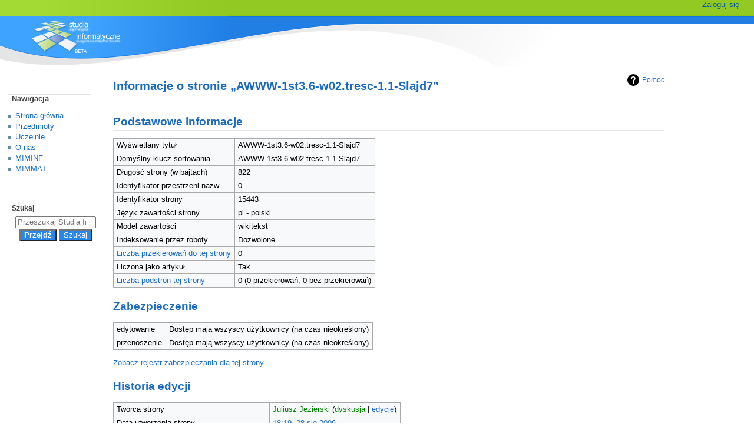

--- FILE ---
content_type: text/html; charset=UTF-8
request_url: https://wazniak.mimuw.edu.pl/index.php?title=AWWW-1st3.6-w02.tresc-1.1-Slajd7&action=info
body_size: 4812
content:
<!DOCTYPE html>
<html class="client-nojs" lang="pl" dir="ltr">
<head>
<meta charset="UTF-8">
<title>Informacje o stronie „AWWW-1st3.6-w02.tresc-1.1-Slajd7” – Studia Informatyczne</title>
<script>document.documentElement.className="client-js";RLCONF={"wgBreakFrames":true,"wgSeparatorTransformTable":[",\t."," \t,"],"wgDigitTransformTable":["",""],"wgDefaultDateFormat":"dmy","wgMonthNames":["","styczeń","luty","marzec","kwiecień","maj","czerwiec","lipiec","sierpień","wrzesień","październik","listopad","grudzień"],"wgRequestId":"f06289cf894a6f50319fabc8","wgCanonicalNamespace":"","wgCanonicalSpecialPageName":false,"wgNamespaceNumber":0,"wgPageName":"AWWW-1st3.6-w02.tresc-1.1-Slajd7","wgTitle":"AWWW-1st3.6-w02.tresc-1.1-Slajd7","wgCurRevisionId":32742,"wgRevisionId":0,"wgArticleId":15443,"wgIsArticle":false,"wgIsRedirect":false,"wgAction":"info","wgUserName":null,"wgUserGroups":["*"],"wgCategories":[],"wgPageViewLanguage":"pl","wgPageContentLanguage":"pl","wgPageContentModel":"wikitext","wgRelevantPageName":"AWWW-1st3.6-w02.tresc-1.1-Slajd7","wgRelevantArticleId":15443,"wgIsProbablyEditable":false,"wgRelevantPageIsProbablyEditable":false,"wgRestrictionEdit":[],"wgRestrictionMove":[],"wgVisualEditor":{"pageLanguageCode":"pl","pageLanguageDir":"ltr","pageVariantFallbacks":"pl"},"wgEditSubmitButtonLabelPublish":false};
RLSTATE={"site.styles":"ready","user.styles":"ready","user":"ready","user.options":"loading","mediawiki.interface.helpers.styles":"ready","mediawiki.action.styles":"ready","mediawiki.helplink":"ready","skins.monobook.styles":"ready","ext.embedVideo.styles":"ready","ext.visualEditor.desktopArticleTarget.noscript":"ready"};RLPAGEMODULES=["site","mediawiki.page.ready","skins.monobook.scripts","ext.embedVideo.overlay","ext.visualEditor.desktopArticleTarget.init","ext.visualEditor.targetLoader"];</script>
<script>(RLQ=window.RLQ||[]).push(function(){mw.loader.impl(function(){return["user.options@12s5i",function($,jQuery,require,module){mw.user.tokens.set({"patrolToken":"+\\","watchToken":"+\\","csrfToken":"+\\"});
}];});});</script>
<link rel="stylesheet" href="/load.php?lang=pl&amp;modules=ext.embedVideo.styles%7Cext.visualEditor.desktopArticleTarget.noscript%7Cmediawiki.action.styles%7Cmediawiki.helplink%7Cmediawiki.interface.helpers.styles%7Cskins.monobook.styles&amp;only=styles&amp;skin=monobook">
<script async="" src="/load.php?lang=pl&amp;modules=startup&amp;only=scripts&amp;raw=1&amp;skin=monobook"></script>
<meta name="ResourceLoaderDynamicStyles" content="">
<link rel="stylesheet" href="/load.php?lang=pl&amp;modules=site.styles&amp;only=styles&amp;skin=monobook">
<meta name="generator" content="MediaWiki 1.43.3">
<meta name="robots" content="noindex,nofollow,max-image-preview:standard">
<meta name="format-detection" content="telephone=no">
<meta name="viewport" content="width=device-width, initial-scale=1.0, user-scalable=yes, minimum-scale=0.25, maximum-scale=5.0">
<link rel="search" type="application/opensearchdescription+xml" href="/rest.php/v1/search" title="Studia Informatyczne (pl)">
<link rel="EditURI" type="application/rsd+xml" href="https://wazniak.mimuw.edu.pl/api.php?action=rsd">
<link rel="alternate" type="application/atom+xml" title="Kanał Atom Studia Informatyczne" href="/index.php?title=Specjalna:Ostatnie_zmiany&amp;feed=atom">
</head>
<body class="mediawiki ltr sitedir-ltr mw-hide-empty-elt ns-0 ns-subject page-AWWW-1st3_6-w02_tresc-1_1-Slajd7 rootpage-AWWW-1st3_6-w02_tresc-1_1-Slajd7 skin-monobook action-info skin--responsive"><div id="globalWrapper">
	<div id="column-content">
		<div id="content" class="mw-body" role="main">
			<a id="top"></a>
			<div id="siteNotice"></div>
			<div class="mw-indicators">
				<div id="mw-indicator-mw-helplink" class="mw-indicator"><a href="https://www.mediawiki.org/wiki/Special:MyLanguage/Page_information" target="_blank" class="mw-helplink"><span class="mw-helplink-icon"></span>Pomoc</a></div>
			</div>
			<h1 id="firstHeading" class="firstHeading mw-first-heading">Informacje o stronie „AWWW-1st3.6-w02.tresc-1.1-Slajd7”</h1>
			<div id="bodyContent" class="monobook-body">
				<div id="siteSub">Z Studia Informatyczne</div>
				<div id="contentSub" ><div id="mw-content-subtitle"></div></div>
				
				<div id="jump-to-nav"></div><a href="#column-one" class="mw-jump-link">Przejdź do nawigacji</a><a href="#searchInput" class="mw-jump-link">Przejdź do wyszukiwania</a>
				<!-- start content -->
				<div id="mw-content-text" class="mw-body-content"><h2 id="Podstawowe_informacje"><span id="mw-pageinfo-header-basic"></span>Podstawowe informacje</h2>
<table class="wikitable mw-page-info">
<tr id="mw-pageinfo-display-title" style="vertical-align: top;"><td>Wyświetlany tytuł</td><td>AWWW-1st3.6-w02.tresc-1.1-Slajd7</td></tr>
<tr id="mw-pageinfo-default-sort" style="vertical-align: top;"><td>Domyślny klucz sortowania</td><td>AWWW-1st3.6-w02.tresc-1.1-Slajd7</td></tr>
<tr id="mw-pageinfo-length" style="vertical-align: top;"><td>Długość strony (w bajtach)</td><td>822</td></tr>
<tr id="mw-pageinfo-namespace-id" style="vertical-align: top;"><td>Identyfikator przestrzeni nazw</td><td>0</td></tr>
<tr id="mw-pageinfo-article-id" style="vertical-align: top;"><td>Identyfikator strony</td><td>15443</td></tr>
<tr style="vertical-align: top;"><td>Język zawartości strony</td><td>pl - polski</td></tr>
<tr id="mw-pageinfo-content-model" style="vertical-align: top;"><td>Model zawartości</td><td>wikitekst</td></tr>
<tr id="mw-pageinfo-robot-policy" style="vertical-align: top;"><td>Indeksowanie przez roboty</td><td>Dozwolone</td></tr>
<tr style="vertical-align: top;"><td><a href="/index.php?title=Specjalna:Linkuj%C4%85ce/AWWW-1st3.6-w02.tresc-1.1-Slajd7&amp;hidelinks=1&amp;hidetrans=1" title="Specjalna:Linkujące/AWWW-1st3.6-w02.tresc-1.1-Slajd7">Liczba przekierowań do tej strony</a></td><td>0</td></tr>
<tr id="mw-pageinfo-contentpage" style="vertical-align: top;"><td>Liczona jako artykuł</td><td>Tak</td></tr>
<tr style="vertical-align: top;"><td><a href="/index.php?title=Specjalna:Strony_wed%C5%82ug_prefiksu/AWWW-1st3.6-w02.tresc-1.1-Slajd7/" title="Specjalna:Strony według prefiksu/AWWW-1st3.6-w02.tresc-1.1-Slajd7/">Liczba podstron tej strony</a></td><td>0 (0 przekierowań; 0 bez przekierowań)</td></tr>
</table>
<h2 id="Zabezpieczenie"><span id="mw-pageinfo-header-restrictions"></span>Zabezpieczenie</h2>
<table class="wikitable mw-page-info">
<tr id="mw-restriction-edit" style="vertical-align: top;"><td>edytowanie</td><td>Dostęp mają wszyscy użytkownicy (na czas nieokreślony)</td></tr>
<tr id="mw-restriction-move" style="vertical-align: top;"><td>przenoszenie</td><td>Dostęp mają wszyscy użytkownicy (na czas nieokreślony)</td></tr>
</table>
<a href="/index.php?title=Specjalna:Rejestr&amp;type=protect&amp;page=AWWW-1st3.6-w02.tresc-1.1-Slajd7" title="Specjalna:Rejestr">Zobacz rejestr zabezpieczania dla tej strony.</a>
<h2 id="Historia_edycji"><span id="mw-pageinfo-header-edits"></span>Historia edycji</h2>
<table class="wikitable mw-page-info">
<tr id="mw-pageinfo-firstuser" style="vertical-align: top;"><td>Twórca strony</td><td><a href="/index.php?title=U%C5%BCytkownik:Juliusz_Jezierski&amp;action=edit&amp;redlink=1" class="new mw-userlink" title="Użytkownik:Juliusz Jezierski (strona nie istnieje)" data-mw-revid="32742"><bdi>Juliusz Jezierski</bdi></a> <span class="mw-usertoollinks">(<a href="/index.php?title=Dyskusja_u%C5%BCytkownika:Juliusz_Jezierski&amp;action=edit&amp;redlink=1" class="new mw-usertoollinks-talk" title="Dyskusja użytkownika:Juliusz Jezierski (strona nie istnieje)">dyskusja</a> | <a href="/index.php?title=Specjalna:Wk%C5%82ad/Juliusz_Jezierski" class="mw-usertoollinks-contribs" title="Specjalna:Wkład/Juliusz Jezierski">edycje</a>)</span></td></tr>
<tr id="mw-pageinfo-firsttime" style="vertical-align: top;"><td>Data utworzenia strony</td><td><a href="/index.php?title=AWWW-1st3.6-w02.tresc-1.1-Slajd7&amp;oldid=32742" title="AWWW-1st3.6-w02.tresc-1.1-Slajd7">18:19, 28 sie 2006</a></td></tr>
<tr id="mw-pageinfo-lastuser" style="vertical-align: top;"><td>Autor ostatniej edycji</td><td><a href="/index.php?title=U%C5%BCytkownik:Juliusz_Jezierski&amp;action=edit&amp;redlink=1" class="new mw-userlink" title="Użytkownik:Juliusz Jezierski (strona nie istnieje)" data-mw-revid="32742"><bdi>Juliusz Jezierski</bdi></a> <span class="mw-usertoollinks">(<a href="/index.php?title=Dyskusja_u%C5%BCytkownika:Juliusz_Jezierski&amp;action=edit&amp;redlink=1" class="new mw-usertoollinks-talk" title="Dyskusja użytkownika:Juliusz Jezierski (strona nie istnieje)">dyskusja</a> | <a href="/index.php?title=Specjalna:Wk%C5%82ad/Juliusz_Jezierski" class="mw-usertoollinks-contribs" title="Specjalna:Wkład/Juliusz Jezierski">edycje</a>)</span></td></tr>
<tr id="mw-pageinfo-lasttime" style="vertical-align: top;"><td>Data ostatniej edycji</td><td><a href="/index.php?title=AWWW-1st3.6-w02.tresc-1.1-Slajd7&amp;oldid=32742" title="AWWW-1st3.6-w02.tresc-1.1-Slajd7">18:19, 28 sie 2006</a></td></tr>
<tr id="mw-pageinfo-edits" style="vertical-align: top;"><td>Całkowita liczba edycji</td><td>1</td></tr>
<tr id="mw-pageinfo-authors" style="vertical-align: top;"><td>Całkowita liczba autorów</td><td>1</td></tr>
<tr id="mw-pageinfo-recent-edits" style="vertical-align: top;"><td>Liczba ostatnich edycji (w przeciągu 90 dni)</td><td>0</td></tr>
<tr id="mw-pageinfo-recent-authors" style="vertical-align: top;"><td>Liczba ostatnich autorów</td><td>0</td></tr>
</table>

<div class="printfooter" data-nosnippet="">Źródło: „<a dir="ltr" href="https://wazniak.mimuw.edu.pl/index.php?title=AWWW-1st3.6-w02.tresc-1.1-Slajd7">https://wazniak.mimuw.edu.pl/index.php?title=AWWW-1st3.6-w02.tresc-1.1-Slajd7</a>”</div></div>
				<div id="catlinks" class="catlinks catlinks-allhidden" data-mw="interface"></div>
				<!-- end content -->
				<div class="visualClear"></div>
			</div>
		</div>
		<div class="visualClear"></div>
	</div>
	<div id="column-one" >
		<h2>Menu nawigacyjne</h2>
		<div role="navigation" class="portlet" id="p-cactions" aria-labelledby="p-cactions-label">
			<h3 id="p-cactions-label" >Działania na stronie</h3>
			<div class="pBody">
				<ul >
				<li id="ca-nstab-main" class="selected mw-list-item"><a href="/index.php?title=AWWW-1st3.6-w02.tresc-1.1-Slajd7" title="Zobacz stronę treści [c]" accesskey="c">Strona</a></li><li id="ca-talk" class="new mw-list-item"><a href="/index.php?title=Dyskusja:AWWW-1st3.6-w02.tresc-1.1-Slajd7&amp;action=edit&amp;redlink=1" rel="discussion" class="new" title="Dyskusja o zawartości tej strony (strona nie istnieje) [t]" accesskey="t">Dyskusja</a></li><li id="ca-view" class="mw-list-item"><a href="/index.php?title=AWWW-1st3.6-w02.tresc-1.1-Slajd7">Czytaj</a></li><li id="ca-viewsource" class="mw-list-item"><a href="/index.php?title=AWWW-1st3.6-w02.tresc-1.1-Slajd7&amp;action=edit" title="Ta strona jest zabezpieczona. Możesz zobaczyć kod źródłowy. [e]" accesskey="e">Kod źródłowy</a></li><li id="ca-history" class="mw-list-item"><a href="/index.php?title=AWWW-1st3.6-w02.tresc-1.1-Slajd7&amp;action=history" title="Starsze wersje tej strony [h]" accesskey="h">Historia</a></li>
				
				</ul>
			</div>
		</div>
		
<div role="navigation" class="portlet mw-portlet mw-portlet-cactions-mobile"
	id="p-cactions-mobile" aria-labelledby="p-cactions-mobile-label">
	<h3 id="p-cactions-mobile-label" >Opcje strony</h3>
	<div class="pBody">
		<ul ><li id="main-mobile" class="selected mw-list-item"><a href="/index.php?title=AWWW-1st3.6-w02.tresc-1.1-Slajd7" title="Strona">Strona</a></li><li id="talk-mobile" class="new mw-list-item"><a href="/index.php?title=Dyskusja:AWWW-1st3.6-w02.tresc-1.1-Slajd7&amp;action=edit&amp;redlink=1" title=" (strona nie istnieje)" class="new">Dyskusja</a></li><li id="ca-more" class="mw-list-item"><a href="#p-cactions">Więcej</a></li><li id="ca-tools" class="mw-list-item"><a href="#p-tb" title="Narzędzia">Narzędzia</a></li></ul>
		
	</div>
</div>

		<div role="navigation" class="portlet" id="p-personal" aria-labelledby="p-personal-label">
			<h3 id="p-personal-label" >Narzędzia osobiste</h3>
			<div class="pBody">
				<ul >
				<li id="pt-login" class="mw-list-item"><a href="/index.php?title=Specjalna:Zaloguj&amp;returnto=AWWW-1st3.6-w02.tresc-1.1-Slajd7&amp;returntoquery=action%3Dinfo" title="Zachęcamy do zalogowania się, choć nie jest to obowiązkowe. [o]" accesskey="o">Zaloguj się</a></li>
				</ul>
			</div>
		</div>
		<div class="portlet" id="p-logo" role="banner">
			<a href="/index.php?title=Strona_g%C5%82%C3%B3wna" class="mw-wiki-logo"></a>
		</div>
		<div id="sidebar">
		
<div role="navigation" class="portlet mw-portlet mw-portlet-Nawigacja"
	id="p-Nawigacja" aria-labelledby="p-Nawigacja-label">
	<h3 id="p-Nawigacja-label" >Nawigacja</h3>
	<div class="pBody">
		<ul ><li id="n-mainpage" class="mw-list-item"><a href="/index.php?title=Strona_g%C5%82%C3%B3wna" title="Zobacz stronę główną [z]" accesskey="z">Strona główna</a></li><li id="n-Przedmioty" class="mw-list-item"><a href="/index.php?title=Przedmioty">Przedmioty</a></li><li id="n-Uczelnie" class="mw-list-item"><a href="/index.php?title=Lista_przedmiot%C3%B3w_w_podziale_na_uczelnie">Uczelnie</a></li><li id="n-O-nas" class="mw-list-item"><a href="/index.php?title=O_nas">O nas</a></li><li id="n-MIMINF" class="mw-list-item"><a href="/index.php?title=MIMINF:Strona_g%C5%82%C3%B3wna">MIMINF</a></li><li id="n-MIMMAT" class="mw-list-item"><a href="/index.php?title=MIMMAT:Strona_g%C5%82%C3%B3wna">MIMMAT</a></li></ul>
		
	</div>
</div>

		<div role="search" class="portlet" id="p-search">
			<h3 id="p-search-label" ><label for="searchInput">Szukaj</label></h3>
			<div class="pBody" id="searchBody">
				<form action="/index.php" id="searchform"><input type="hidden" value="Specjalna:Szukaj" name="title"><input type="search" name="search" placeholder="Przeszukaj Studia Informatyczne" aria-label="Przeszukaj Studia Informatyczne" autocapitalize="sentences" title="Przeszukaj Studia Informatyczne [f]" accesskey="f" id="searchInput"><input type="submit" name="go" value="Przejdź" title="Przejdź do strony o dokładnie takim tytule, o ile istnieje" class="searchButton" id="searchButton"> <input type="submit" name="fulltext" value="Szukaj" title="Szukaj wprowadzonego tekstu w treści stron" class="searchButton mw-fallbackSearchButton" id="mw-searchButton"></form>
			</div>
		</div>
		
<div role="navigation" class="portlet mw-portlet mw-portlet-tb"
	id="p-tb" aria-labelledby="p-tb-label">
	<h3 id="p-tb-label" >Narzędzia</h3>
	<div class="pBody">
		<ul ><li id="t-whatlinkshere" class="mw-list-item"><a href="/index.php?title=Specjalna:Linkuj%C4%85ce/AWWW-1st3.6-w02.tresc-1.1-Slajd7" title="Pokaż listę wszystkich stron linkujących do tej strony [j]" accesskey="j">Linkujące</a></li><li id="t-recentchangeslinked" class="mw-list-item"><a href="/index.php?title=Specjalna:Zmiany_w_linkowanych/AWWW-1st3.6-w02.tresc-1.1-Slajd7" rel="nofollow" title="Ostatnie zmiany w stronach, do których ta strona linkuje [k]" accesskey="k">Zmiany w linkowanych</a></li><li id="t-specialpages" class="mw-list-item"><a href="/index.php?title=Specjalna:Strony_specjalne" title="Lista wszystkich stron specjalnych [q]" accesskey="q">Strony specjalne</a></li><li id="t-info" class="mw-list-item"><a href="/index.php?title=AWWW-1st3.6-w02.tresc-1.1-Slajd7&amp;action=info" title="Więcej informacji na temat tej strony">Informacje o tej stronie</a></li></ul>
		
	</div>
</div>

		
		</div>
		<a href="#sidebar" title="Przejdź do nawigacji"
			class="menu-toggle" id="sidebar-toggle"></a>
		<a href="#p-personal" title="narzędzia użytkownika"
			class="menu-toggle" id="p-personal-toggle"></a>
		<a href="#globalWrapper" title="powrót na górę"
			class="menu-toggle" id="globalWrapper-toggle"></a>
	</div>
	<!-- end of the left (by default at least) column -->
	<div class="visualClear"></div>
	<div id="footer" class="mw-footer" role="contentinfo"
		>
		<div id="f-poweredbyico" class="footer-icons">
			<a href="https://www.mediawiki.org/" class="cdx-button cdx-button--fake-button cdx-button--size-large cdx-button--fake-button--enabled"><img src="/resources/assets/poweredby_mediawiki.svg" alt="Powered by MediaWiki" width="88" height="31" loading="lazy"></a>
		</div>
		<ul id="f-list">
			
			<li id="privacy"><a href="/index.php?title=Studia_Informatyczne:Polityka_prywatno%C5%9Bci">Polityka prywatności</a></li><li id="about"><a href="/index.php?title=Studia_Informatyczne:O_Studia_Informatyczne">O Studia Informatyczne</a></li><li id="disclaimers"><a href="/index.php?title=Studia_Informatyczne:Informacje_prawne">Informacje prawne</a></li>
		</ul>
	</div>
</div>
<script>(RLQ=window.RLQ||[]).push(function(){mw.config.set({"wgBackendResponseTime":438});});</script>
</body>
</html>